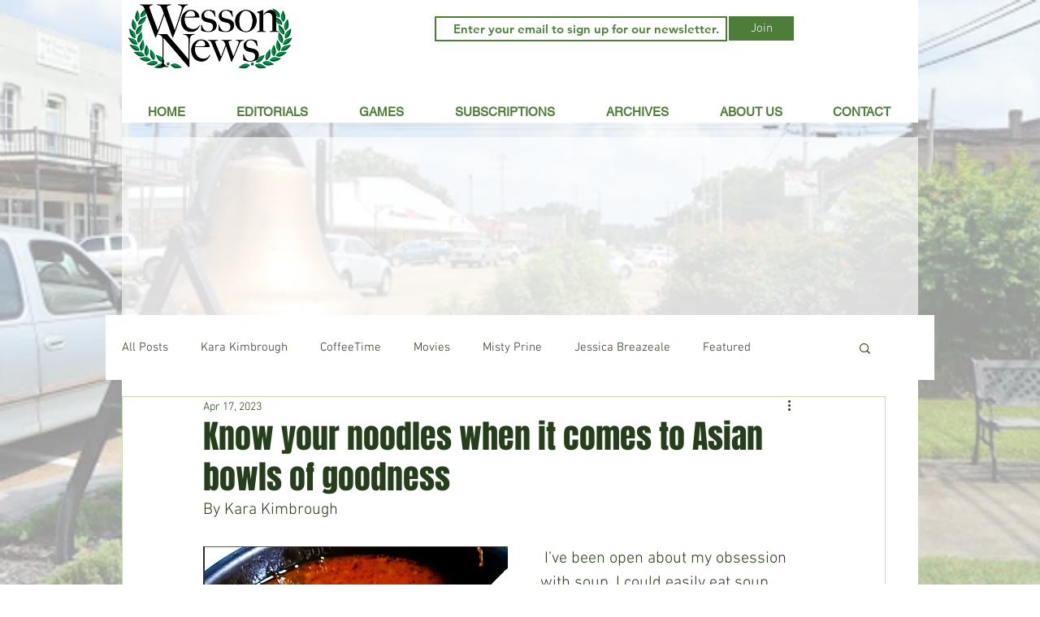

--- FILE ---
content_type: text/html; charset=utf-8
request_url: https://www.google.com/recaptcha/api2/aframe
body_size: 266
content:
<!DOCTYPE HTML><html><head><meta http-equiv="content-type" content="text/html; charset=UTF-8"></head><body><script nonce="W9nI3dBvfqchoqHpqSyiWg">/** Anti-fraud and anti-abuse applications only. See google.com/recaptcha */ try{var clients={'sodar':'https://pagead2.googlesyndication.com/pagead/sodar?'};window.addEventListener("message",function(a){try{if(a.source===window.parent){var b=JSON.parse(a.data);var c=clients[b['id']];if(c){var d=document.createElement('img');d.src=c+b['params']+'&rc='+(localStorage.getItem("rc::a")?sessionStorage.getItem("rc::b"):"");window.document.body.appendChild(d);sessionStorage.setItem("rc::e",parseInt(sessionStorage.getItem("rc::e")||0)+1);localStorage.setItem("rc::h",'1768645586514');}}}catch(b){}});window.parent.postMessage("_grecaptcha_ready", "*");}catch(b){}</script></body></html>